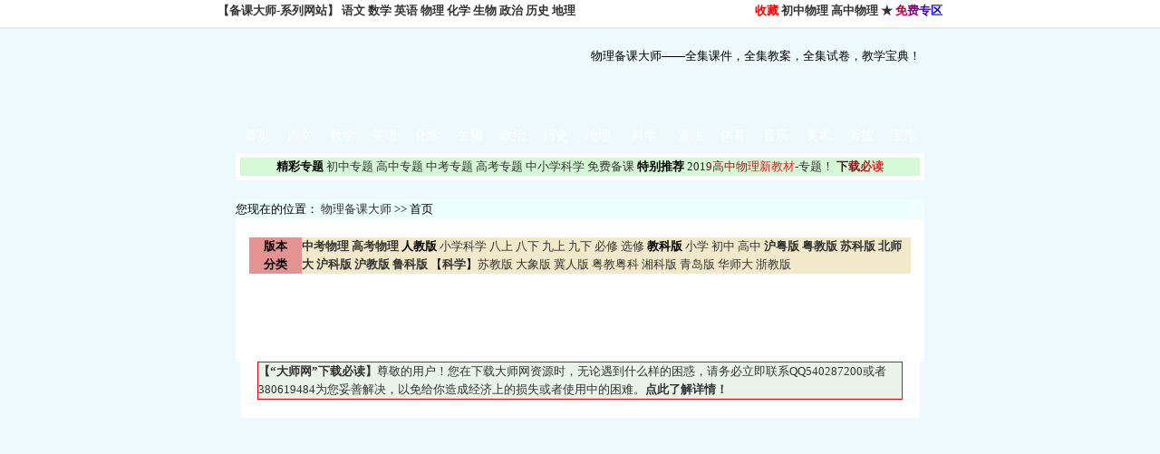

--- FILE ---
content_type: text/css
request_url: http://wl.xiejiaxin.com/Skin/DefaultSkin.css
body_size: 4833
content:
/
*left导航开始*/
body{margin:0;padding:0;}
html, body{height:100%;}
img{border:none;}
td{text-align:left;}
dl,dt,dd{display:block;margin:0;}
a{text-decoration:none;}
.container{float:left;height:100%;}
.leftsidebar_box{width:200px;height:auto !important;overflow:visible !important;position:fixed;height:100% !important;background-color:#3992d0;}
.line{height:2px;width:100%;background-image:url(images/left/line_bg.png);background-repeat:repeat-x;}
.leftsidebar_box dt{padding-left:40px;padding-right:10px;background-repeat:no-repeat;background-position:10px center;color:#f5f5f5;font-size:14px;position:relative;line-height:35px;cursor:pointer;}
.leftsidebar_box dd{background-color:#317eb4;padding-left:40px;}
.leftsidebar_box dd a{color:#f5f5f5;line-height:25px;}
.leftsidebar_box dt img{position:absolute;right:10px;top:20px;}
.system_log dt{background-image:url(images/left/system.png)}
.custom dt{background-image:url(images/left/custom.png)}
.channel dt{background-image:url(images/left/channel.png)}
.app dt{background-image:url(images/left/app.png)}
.cloud dt{background-image:url(images/left/cloud.png)}
.syetem_management dt{background-image:url(images/left/syetem_management.png)}
.source dt{background-image:url(images/left/source.png)}
.statistics dt{background-image:url(images/left/statistics.png)}
.leftsidebar_box dl dd:last-child{padding-bottom:10px;}
/*left导航结束*/
/* 网站链接总的css定义:可定义内容为链接字体颜色、样式等 */
a{text-decoration: none;} /* 链接无下划线,有为underline */ 
a:link {color: #333333;} /* 未访问的链接 */
a:visited {color: #333333;} /* 已访问的链接 */
a:hover{color: #ff6600;} /* 鼠标在链接上 */ 
a:active {color: #333333;} /* 点击激活链接 */
/* 顶部频道文字链接的css定义－－将顶部频道文字链接与网站链接总的css定义分开，以后可以制作深底浅字的格式，如果

要保持原来的设计样式，将此定义内容删除或定义成与网站链接总的css相同即可。调用代码为<a class='channel' ***>***</a> */
a.channel:link {color: #333333;}
a.channel:visited {color: #333333;}
a.channel:hover{color: #ff6600;}
a.channel:active {color: #333333;}
/* 顶部当前频道文字链接的css定义－－调用代码为<a class='channel2' ***>***</a> */
a.channel2:link {color: #333333;}
a.channel2:visited {color: #333333;}
a.channel2:hover{color: #ff6600;}
a.channel2:active {color: #333333;}
a.channel3:link {color: #FFFFFF;}
a.channel3:visited {color: #FFFFFF;}
a.channel3:hover{color: #ff6600;}
a.channel3:active {color: #FFFFFF;}
/* 底部版权信息文字链接的css定义－－与顶部频道文字链接定义的想法相同。可设置与顶部频道文字链接定义不同的文字

颜色，网页内定义以预留。调用代码为<a class='bottom' ***>***</a> */
a.bottom:link {color: #333333;}
a.bottom:visited {color: #333333;}
a.bottom:hover{color: #ff6600;}
a.bottom:active {color: #333333;}
/* 文章栏目标题文字链接的css定义－－可设置与顶部频道文字链接定义不同的文字颜色，网页内定义以预留。要相同可不

设置。调用代码为<a class='class' ***>***</a> */
a.class:link {color: #333333;}
a.class:visited {color: #333333;}
a.class:hover{color: #ff6600;}
a.class:active {color: #333333;}

/* body的css定义:对应css中“body”，可定义内容为网页字体颜色、背景、浏览器边框等 */
body
{
font-size: 9pt;background-color:#EEF9FF;
text-decoration: none;
scrollbar-face-color: #f6f6f6;
scrollbar-highlight-color: #ffffff; scrollbar-shadow-color: #cccccc; scrollbar-3dlight-color: #cccccc; 

scrollbar-arrow-color: #330000; scrollbar-track-color: #f6f6f6; scrollbar-darkshadow-color: #ffffff;
}
/* 单元格的css定义:对应css中的“td”，这里为总的表格定义，为一般表格的的单元格风格设置，可定义内容为背景、字

体颜色、样式等 */
td
{
font-family:宋体;font-size: 10pt;line-height: 150%; 
}
/* 文本框的css定义:对应css中的“input”，这里为文本框的风格设置，可定义内容为背景、字体、颜色、边框等 */
input
{
background-color: #ffffff; 
border-bottom: #666666 1px solid;
border-left: #666666 1px solid;
border-right: #666666 1px solid;
border-top: #666666 1px solid;
color: #666666;
height: 30px;
border-color: #666666 #666666 #666666 #666666; font-size: 9pt
}
/* 按钮的css定义:对应css中的“button”，这里为按钮的风格设置，可定义内容为背景、字体、颜色、边框等 */
button
{
font-size: 9pt;height: 20px;
}
/* 下拉列表框的css定义:对应css中的“select”，这里为下拉列表框的风格设置，可定义内容为背景、字体、颜色、边框

等 */
select
{
font-size: 9pt;height: 20px;
}
/* 顶部用户登录文字链接的css定义 */
.top_userlogin
{
color: #037fa8;
}

/* ==简短标题文字的css定义开始== */
/* [图文]简短标题文字的css定义 */
.s_headline1
{
color: #ff6600;
}
/* [组图]简短标题文字的css定义 */
.s_headline2
{
color: #ff6600;
}
/* [推荐]简短标题文字的css定义 */
.s_headline3
{
color: #ff6600;
}
/* [注意]简短标题文字的css定义 */
.s_headline4
{
color: red;
}
/* ==简短标题文字的css定义开始== */

/* ==top.asp中的css定义开始== */
.top_tdbgall /* 顶部表格总背景颜色定义 */
{
width: 760;background:#ffffff;border-right: 1px solid #a7a9a7;border-left: 1px solid #a7a9a7;
}
.top_channel /* 频道表格背景、文字颜色定义 */
{
background:url(/Skin/gzwm/ad_dhbg.gif);color:#333333!important;text-align: right;height: 29;
}
.top_announce /* 公告表格背景、文字颜色定义 */
{
background:url(gzwm/gonggao_bg.gif);color: #333333;height: 30;
}
.top_time /* 时间表格背景、文字颜色定义 */
{
background:url(gzwm/time_bg.gif);font-size: 9pt;color: #ffffff;height: 30;
}
.top1_announce /* 公告表格背景、文字颜色定义 */
{
text-align:
	color: #ffffff;
	font-size: 12px;
	text-decoration: none;
}
a.announce:link {color: #ffffff;}
a.announce:visited {color: #ffffff;}
a.announce:hover{color: #ffffff;}
a.announce:active {color: #ffffff;}

}
.top_nav_menu /* 导航栏表格背景、文字颜色定义 */
{
background:url(/Skin/blue/top_nav_menu.gif);color: #333333;height: 30;
}
.top_path /* 您现在的位置表格背景、文字颜色定义 */
{
width: 760;background:url(/Skin/gzwm/ad_mqdh.gif);border-right: 1px solid #a7a9a7;border-left: 1px solid 

#a7a9a7;height: 25;
}
.top_userlogin /* 顶部用户登录文字链接的css定义 */
{
color: #037fa8
}
/* ==top.asp中的css定义结束== */

/* ==网页中部中的css定义开始== */
.center_tdbgall /* 中部表格总背景颜色定义 */
{
background:#ffffff;border-right: 0px solid #a7a9a7;border-left: 0px solid #a7a9a7;
}
　　/* --网页中部左栏的css定义开始-- */
.left_tdbgall /* 左栏表格总背景颜色定义 */
{
background:#f8f8f8;border-right: 1px solid #a7a9a7;
}
.left_title /* 左栏标题表格背景、文字颜色定义 */
{
background:url(/Skin/gzwm/ad_dhtp.gif);font-weight:bold;color: 333333;height: 28;
}
.left_tdbg1 /* 左栏内容表格背景、文字颜色定义 */
{
line-height: 150%;padding-left:5;padding-right:5;
}
.left_tdbg2 /* 左栏底部表格背景、文字颜色定义 */
{

}
　　/* --网页中部左栏的css定义结束-- */
　　/* --网页中部中栏的css定义开始-- */
.main_tdbgall /* 中栏表格总背景颜色定义 */
{
width: 572;background:#ffffff;
}
.main_shadow /* 中栏内容间隔表格背景颜色定义(575) */
{

}
.main_announce /* 中栏公告表格背景、文字颜色定义 */
{
color: 333333;height: 25;background:url(/Skin/blue/main_announce.gif);
}
.main_search /* 中栏搜索表格背景、文字颜色定义 */
{
color: 333333;height: 25;background:#f7f7f7;
}
.main_top /* 中栏最新推荐表格背景颜色定义 */
{
background:url(/Skin/blue/main_top.gif);height: 187;
}
.main_title_575 /* 中栏标题表格背景、文字颜色定义(575) */
{
color: 333333;background:url(/Skin/gzwm/ad_dhtp.gif);height: 28;
}
.main_tdbg_575 /* 中栏内容表格背景、文字颜色定义(575) */
{
line-height: 150%;text-align: left;padding-left:5;padding-right:5;
}
.main_title_282 /* 栏目文章列表标题表格背景、文字颜色定义(282) */
{
background:url(/Skin/gzwm/ad_dhtp.gif);color: 333333;height: 28;
}
.main_tdbg_282 /* 栏目文章列表内容表格背景、文字颜色定义(282) */
{
line-height: 150%;text-align: left;padding-left:5;padding-right:5;
}
.listbg /* --栏目文章列表内容间隔颜色的定义1-- */
{
height: 24;
}
.listbg2 /* --栏目文章列表内容间隔颜色的定义2-- */
{
height: 24;
}
　　/* --网页中部中栏的css定义结束-- */
　　/* --文章显示页的css定义开始-- */

.main_articletitle /* 主标题文字颜色定义 */
{
color: ff0000;font-weight:bold;font-size: 18;line-height: 150%;
}
.main_articlesubheading /* 副标题文字颜色定义 */
{
color: 037fa8;font-weight:bold;line-height: 150%;
}
.main_title_760 /* 标题导航表格背景、文字颜色定义(760) */
{
background:url(/Skin/blue/main_title_760.gif);padding-left:5;height: 25;color: 037fa8;
}
.main_tdbg_760 /* 内容表格背景、文字颜色定义(760) */
{
padding: 8;
}
　　/* --文章显示页的css定义结束-- */
/* ==网页中部中的css定义结束== */

/* ==bottom.asp中的css定义开始== */
.bottom_tdbgall /* 底部表格总背景颜色定义 */
{
width: 760;background:#ffffff;border-right: 1px solid #a7a9a7;border-left: 1px solid #a7a9a7;
}
.bottom_adminlogo /* 管理信息表格背景、文字颜色定义 */
{
background:url(/Skin/gzwm/ad_dhbg.gif);color:#333333;height: 29;
}
.bottom_copyright /* 版权信息表格背景、文字颜色定义 */
{
background:#ffffff;color:#333333;
}
/* ==bottom.asp中的css定义结束== */

/* ==自选风格中的css定义结束== */
.menu
{
background-color: #cccccc;width:97%;border: 1px;
}
.menubody
{
background-color: #ffffff;
}
/* ==自选风格中的css定义结束== */
/* --用户控制css定义开始-- */
.user_left /*左区块定义*/
{
background:#f3f3f3;width:170px;padding-left: 4px;border-left-width: 2px;border-left-style: solid;border-left

-color: #ffffff;padding-right: 4px;
}
.user_box/*左区块内标题栏定义*/
{
border: 1px solid #bfbfbf;background-color: #ffffff;border-collapse:15;
}
.user_righttitle {
background-color: #f3f3f3;padding-top: 5px;padding-right: 5px;padding-bottom: 1px;padding-left: 5px;
border-top-width: 2px;border-right-width: 2px;border-bottom-width: 1px;border-left-width: 2px;
border-top-style: solid;border-right-style: solid;border-bottom-style: solid;border-left-style: solid;
border-top-color: #ffffff;border-right-color: #ffffff;border-bottom-color: #bfbfbf;border-left-color: 

#ffffff;
}
.user_line {
line-height: 1px;background-image: url(images/line.gif);
}
.user_toolstop/*左区块内标题栏定义*/
{
line-height: 28px;font-size: 12px;font-weight: bold;color: #666666;padding-left: 10px;letter-spacing: 4pt;
}
.user_toolsbot/*左区块内内容定义*/
{
line-height: 25px;font-size: 12px;color: #666666;border-right-width: 4px;border-right-style: solid;border-

right-color: #ffffff;
}
.user_toolspoint/*区块内箭头栏定义*/
{
padding-left: 6px;
}
/*用户控制面板右*/
.user_right {
background-color: #ffffff;padding-right: 2px;padding-left: 6px;width:572px;
}
.border1
{
border: 1px solid #bfbfbf;
}
.title
{
background:#449ae8;color: #ffffff;font-weight: normal;
}
.border
{
border: 1px solid #449ae8;
}
.tdbg
{
background:#f0f0f0;line-height: 120%;
}
.tdbgmouseover{
background:#bfdfff;line-height: 120%;
}
.tdbg2
{
background:#e0eef5;line-height: 120%;
}
.tdbg5
{
background:#e0eef5;line-height: 120%;
}
.title5
{
width:80px;background:url('../user/images/titlebg2.gif');line-height: 120%;padding-top:2px;cursor:hand;
}
.title6
{
width:80px;background:url('../user/images/titlebg1.gif');color: #ffffff;font-weight: normal;padding-

top:2px;cursor:hand;
}
.button1
{
width:90px;
}
.show_page {
text-align: center;
}
/* 固定排课表格表格的css定义*/
.date_border
{
border: 1px solid ;
}
.date_title
{
background:#449ae8;color: #ffffff;font-weight: normal;
}
.date_tdbg
{
background:#449ae8;color: #ffffff;font-weight: normal;
}
.style2
{
font-size: 10px;
}
.style3
{
font-size: 12px;
}
/* ==RSS连接框定义== */
#popitmenu {
    BORDER-RIGHT: black 1px solid; BORDER-TOP: black 1px solid; Z-INDEX: 100; VISIBILITY: hidden; FONT: 

12px/18px Verdana; BORDER-LEFT: black 1px solid; BORDER-BOTTOM: black 1px solid; POSITION: absolute; 

BACKGROUND-COLOR: white
}
#popitmenu A {
    DISPLAY: block; PADDING-LEFT: 6px; COLOR: black; TEXT-DECORATION: none;
}
#popitmenu A:hover {
    BACKGROUND-COLOR: #ccff9d;
}

/* ==用户登录框定义== */
#userlogined
{
    padding-left:10;text-align: left;
}
#userctrl
{
    text-align: center;
}
#usermessage
{
    padding-left:10;text-align: left;
}
.havemessage
{
    BACKGROUND-COLOR: #ccff9d;
}
.havemessaged
{
    BACKGROUND-COLOR: #cc0000;
}
.spaceList  /* 聚合空间列表定义 */
{
width: 100%;text-align: center;
}
.spaceList_image
{
text-align: center;
}
.spaceList_intro
{
text-align: center;
}
#showspacelist_more
{
text-align: right;padding-right:10;
}
/* ==供求信息div按钮定义开始== */
#supply{
margin:0px;
padding:0px;
color:#fff;
}
.supplybut,.supplybutover{
margin:0px;
padding:1px;
line-height:25px;
border-top: 1px solid #d2d3d9;border-right: 1px solid #d2d3d9;border-left: 1px solid #d2d3d9;text-align: 

left;padding-left:30;padding-right:15px;
display: block;
float:left;
margin-right:8px;
cursor:hand;
}
.supplybut{
background:url(/Skin/blue/main_title_575.gif);
}
.supplybutover{
background:url(/Skin/blue/main_title_282.gif);
}
/* ==供求信息div按钮定义开始== */
.main_title_580 /* 中栏标题表格背景、文字颜色定义(575) */
{
color: 333333;background:url(/Skin/gzwm/ad_dhtp.gif);height: 28;
}
.menu_wmtitle1 /* 左栏表格标题背景、文字颜色定义 */
{
background:url(..//Skin/Gzwm/Wm_New_bg1.gif);background-position: 1% 100%;background-positionX: center; 

background-positionY: bottom; background-repeat:no-repeat;color:ACAA77; 
}
.menu_wmtitle2 /* 左栏标题标题表格背景、文字颜色定义 */
{
background:url(..//Skin/Gzwm/Wm_New_bg2.gif);background-position: 1% 100%; background-positionX: 

center;background-positionY: bottom; background-repeat:no-repeat;color:FFFFFF;
}
.new_menu /* 您现在的位置表格背景、文字颜色定义 */
{
background:url(/Skin/gzwm/ad_mqdh.gif);border-right: 1px solid #a7a9a7;border-left: 1px solid #a7a9a7;
}
.main_menu_wmtitle1 /* 左栏表格标题背景、文字颜色定义 */
{
background:url(..//Skin/Gzwm/wm_new_tbg1.gif);background-position: 1% 100%;background-positionX: center; 

background-positionY: bottom; background-repeat:no-repeat;color:ACAA77; 
}
.main_menu_wmtitle2 /* 左栏标题标题表格背景、文字颜色定义 */
{
background:url(..//Skin/Gzwm/wm_new_tbg2.gif);background-position: 1% 100%; background-positionX: 

center;background-positionY: bottom; background-repeat:no-repeat;color:FFFFFF;
}
.pic1 /* 图片边框颜色定义 */
{
border: 1px solid #000000;
}
.pic2 /* 图片边框颜色定义 */
{
border: 1px solid #000000;
}
.pic3 /* 图片边框颜色定义 */
{
border: 1px solid #000000;
}
.pic4 /* 图片边框颜色定义 */
{
border: 1px solid #000000;
}
.pic5 /* 图片边框颜色定义 */
{
border: 1px solid #000000;
}
.pic6 /* 图片边框颜色定义 */
{
border: 1px solid #000000;
}

--- FILE ---
content_type: application/javascript
request_url: http://wl.xiejiaxin.com/2014daohang.js
body_size: 658
content:
document.writeln("<table width=\'760\' height=\'30\' align=\'center\' bgcolor=\'#FFFFFF\'>");
document.writeln("  <tr>");
document.writeln("    <td align=\'center\' valign=\'midswe\'><table width=\'750\' height=\'20\' align=\'center\'>");
document.writeln("  <tr>");
document.writeln("    <td bgcolor=\'#D5F9D5\'><div align=\'center\'><strong>精彩专题</strong> <a href=\'http://wl.eywedu.com/Article/Special/czzt/Index.html\' target=\'_blank\'>初中专题</a> <a href=\'http://wl.eywedu.com/Article/Special/gzzt/Index.html\' target=\'_blank\'>高中专题</a> <a href=\'http://wl.eywedu.com/Article/Special/zkzt/Index.html\' target=\'_blank\'>中考专题</a> <a href=\'http://wl.eywedu.com/Article/Special/gkzt/Index.html\' target=\'_blank\'>高考专题</a> <a href=\'http://wl.eywedu.com/Article/Special/xxkx/Index.html\' target=\'_blank\'>中小学科学</a> <a href=\'http://www.eywedu.com/free.htm\' target=\'_blank\'>免费备课</a> <strong>特别推荐</strong> <a href=\'http://wl.eywedu.com/Article/Special/gn/Index.html\' target=\'_blank\'><font color=\'#171D24\'>2</font><font color=\'#2E1D24\'>0</font><font color=\'#451D24\'>1</font><font color=\'#5C1D24\'>9</font><font color=\'#731D24\'>高</font><font color=\'#8B1D24\'>中</font><font color=\'#A21D24\'>物</font><font color=\'#B91D24\'>理</font><font color=\'#D01D24\'>新</font><font color=\'#E71D24\'>教</font><font color=\'#FF1D24\'>材</font>-专题！</a> <strong><a href=\'/help.htm\' target=\'_blank\'><font color=\'#3F1D24\'>下</font><font color=\'#7F1D24\'>载</font><font color=\'#BF1D24\'>必</font><font color=\'#FF1D24\'>读</font></a></strong></div></td>");
document.writeln("  </tr>");
document.writeln("</table>");
document.writeln("</td>");
document.writeln("  </tr>");
document.writeln("</table>");

--- FILE ---
content_type: application/javascript
request_url: http://wl.xiejiaxin.com/Article/JS/100.js
body_size: 5908
content:
document.write("<table width=\"100%\" cellpadding=\"0\" cellspacing=\"0\"><tr><td width=\"10\" valign=\"top\" class=\"\"><img src=\"/Article/images/Article_ontop5.gif\" alt=\"固顶资料\"></td><td class=\"\"><a class=\"\" href=\"/Article/HTML/3682.htm\" title=\"【超级书库】（365读书网）全站精品书籍网盘打包下载（精美图文网页版永久珍藏）\" target=\"_blank\"><font color=\"#0000FF\">【超级书库】（365读书网）全站精品书籍网盘打包下载（精美图文网页版永久珍藏）</font></a></td><td align=\"right\" class=\"\" width=\"40\">06-18</td></tr><tr><td width=\"10\" valign=\"top\" class=\"\"><img src=\"/Article/images/Article_ontop5.gif\" alt=\"固顶资料\"></td><td class=\"\"><a class=\"\" href=\"/Article/HTML/3662.htm\" title=\"【中考宝典】（最新通用版）中考物理全国各地模拟试卷汇总（Word版，含答案）\" target=\"_blank\"><font color=\"#FF0000\">【中考宝典】（最新通用版）中考物理全国各地模拟试卷汇总（Word版，含答案）</font></a></td><td align=\"right\" class=\"\" width=\"40\">06-18</td></tr><tr><td width=\"10\" valign=\"top\" class=\"\"><img src=\"/Article/images/Article_ontop5.gif\" alt=\"固顶资料\"></td><td class=\"\"><a class=\"\" href=\"/Article/HTML/3527.htm\" title=\"【高考宝典】（最新版）全国各地高考物理模拟试卷（Word、pdf版，含答案）\" target=\"_blank\"><font color=\"#FF00FF\">【高考宝典】（最新版）全国各地高考物理模拟试卷（Word、pdf版，含答案）</font></a></td><td align=\"right\" class=\"\" width=\"40\">06-18</td></tr><tr><td width=\"10\" valign=\"top\" class=\"\"><img src=\"/Article/images/Article_ontop5.gif\" alt=\"固顶资料\"></td><td class=\"\"><a class=\"\" href=\"/Article/HTML/3051.htm\" title=\"【中考大礼包】中考物理总复习：超大超精备课资源宝库（含课件、教案、试卷、专题）\" target=\"_blank\">【中考大礼包】中考物理总复习：超大超精备课资源宝库（含课件、教案、试卷、专题）</a></td><td align=\"right\" class=\"\" width=\"40\">06-18</td></tr><tr><td width=\"10\" valign=\"top\" class=\"\"><img src=\"/Article/images/Article_ontop5.gif\" alt=\"固顶资料\"></td><td class=\"\"><a class=\"\" href=\"/Article/HTML/3034.htm\" title=\"【高考大礼包】高考物理：1-3轮超大超精备课资源库（含课件、讲义、试卷、专题）\" target=\"_blank\">【高考大礼包】高考物理：1-3轮超大超精备课资源库（含课件、讲义、试卷、专题）</a></td><td align=\"right\" class=\"\" width=\"40\">06-18</td></tr><tr><td width=\"10\" valign=\"top\" class=\"\"><img src=\"/Article/images/Article_common5.gif\" alt=\"普通资料\"></td><td class=\"\"><a class=\"\" href=\"/Article/HTML/4158.htm\" title=\"【学霸秘籍】（通用版）中考物理总复习：知识清单+训练题（纯Word原卷解析版）\" target=\"_blank\"><font color=\"#FF00FF\">【学霸秘籍】（通用版）中考物理总复习：知识清单+训练题（纯Word原卷解析版）</font></a></td><td align=\"right\" class=\"\" width=\"40\"><font color=\"red\">12-25</font></td></tr><tr><td width=\"10\" valign=\"top\" class=\"\"><img src=\"/Article/images/Article_common5.gif\" alt=\"普通资料\"></td><td class=\"\"><a class=\"\" href=\"/Article/HTML/4157.htm\" title=\"【备战2026】（3年中考）2023-2025年中考物理真题分类解析（纯Word原卷解析版）\" target=\"_blank\"><font color=\"#FF00FF\">【备战2026】（3年中考）2023-2025年中考物理真题分类解析（纯Word原卷解析版）</font></a></td><td align=\"right\" class=\"\" width=\"40\"><font color=\"red\">12-05</font></td></tr><tr><td width=\"10\" valign=\"top\" class=\"\"><img src=\"/Article/images/Article_common5.gif\" alt=\"普通资料\"></td><td class=\"\"><a class=\"\" href=\"/Article/HTML/4156.htm\" title=\"【物理竞赛】高中物理奥赛：14种经典方法（Word版，含答案）+奥赛竞赛ppt课件\" target=\"_blank\">【物理竞赛】高中物理奥赛：14种经典方法（Word版，含答案）+奥赛竞赛ppt课件</a></td><td align=\"right\" class=\"\" width=\"40\"><font color=\"red\">11-20</font></td></tr><tr><td width=\"10\" valign=\"top\" class=\"\"><img src=\"/Article/images/Article_common5.gif\" alt=\"普通资料\"></td><td class=\"\"><a class=\"\" href=\"/Article/HTML/4155.htm\" title=\"【强基计划】】“双一流”高校物理专题讲解（附好题精选）（纯Word原卷、解析版）\" target=\"_blank\"><font color=\"#0000FF\">【强基计划】】“双一流”高校物理专题讲解（附好题精选）（纯Word原卷、解析版）</font></a></td><td align=\"right\" class=\"\" width=\"40\"><font color=\"red\">11-17</font></td></tr><tr><td width=\"10\" valign=\"top\" class=\"\"><img src=\"/Article/images/Article_common5.gif\" alt=\"普通资料\"></td><td class=\"\"><a class=\"\" href=\"/Article/HTML/4154.htm\" title=\"【校务宝典】（通用版）中小学学校管理全套制度汇编（８类120项制度，Word精编版）\" target=\"_blank\">【校务宝典】（通用版）中小学学校管理全套制度汇编（８类120项制度，Word精编版）</a></td><td align=\"right\" class=\"\" width=\"40\"><font color=\"red\">10-30</font></td></tr><tr><td width=\"10\" valign=\"top\" class=\"\"><img src=\"/Article/images/Article_common5.gif\" alt=\"普通资料\"></td><td class=\"\"><a class=\"\" href=\"/Article/HTML/4153.htm\" title=\"【备战2026】（人教版）高考物理“零基础”ppt课件+Word讲义全集（原卷解析版）\" target=\"_blank\">【备战2026】（人教版）高考物理“零基础”ppt课件+Word讲义全集（原卷解析版）</a></td><td align=\"right\" class=\"\" width=\"40\"><font color=\"red\">10-03</font></td></tr><tr><td width=\"10\" valign=\"top\" class=\"\"><img src=\"/Article/images/Article_common5.gif\" alt=\"普通资料\"></td><td class=\"\"><a class=\"\" href=\"/Article/HTML/4152.htm\" title=\"【高考宝典】（通用版）高中物理十六大高频模型：盘点+详解（Word版，含答案）\" target=\"_blank\">【高考宝典】（通用版）高中物理十六大高频模型：盘点+详解（Word版，含答案）</a></td><td align=\"right\" class=\"\" width=\"40\"><font color=\"red\">10-03</font></td></tr><tr><td width=\"10\" valign=\"top\" class=\"\"><img src=\"/Article/images/Article_common5.gif\" alt=\"普通资料\"></td><td class=\"\"><a class=\"\" href=\"/Article/HTML/4151.htm\" title=\"【备战2026】（人教版）高考物理“零基础”1000题逆袭（必修+选修，含答案解析）\" target=\"_blank\">【备战2026】（人教版）高考物理“零基础”1000题逆袭（必修+选修，含答案解析）</a></td><td align=\"right\" class=\"\" width=\"40\"><font color=\"red\">10-03</font></td></tr><tr><td width=\"10\" valign=\"top\" class=\"\"><img src=\"/Article/images/Article_common5.gif\" alt=\"普通资料\"></td><td class=\"\"><a class=\"\" href=\"/Article/HTML/4150.htm\" title=\"【校本教材】（培优教程）高考物理科学思维方法指导+重要物理模型突破（含答案）\" target=\"_blank\">【校本教材】（培优教程）高考物理科学思维方法指导+重要物理模型突破（含答案）</a></td><td align=\"right\" class=\"\" width=\"40\"><font color=\"red\">10-02</font></td></tr><tr><td width=\"10\" valign=\"top\" class=\"\"><img src=\"/Article/images/Article_common5.gif\" alt=\"普通资料\"></td><td class=\"\"><a class=\"\" href=\"/Article/HTML/4149.htm\" title=\"【中考宝典】2025年全国各地中考物理真题分类解析汇总（纯Word原卷、解析版）\" target=\"_blank\"><font color=\"#FF0000\">【中考宝典】2025年全国各地中考物理真题分类解析汇总（纯Word原卷、解析版）</font></a></td><td align=\"right\" class=\"\" width=\"40\"><font color=\"red\">10-01</font></td></tr><tr><td width=\"10\" valign=\"top\" class=\"\"><img src=\"/Article/images/Article_common5.gif\" alt=\"普通资料\"></td><td class=\"\"><a class=\"\" href=\"/Article/HTML/4148.htm\" title=\"【高考真题】2025届全国各地高考真题（9门）汇总（Word、PDF双版精校精排）\" target=\"_blank\">【高考真题】2025届全国各地高考真题（9门）汇总（Word、PDF双版精校精排）</a></td><td align=\"right\" class=\"\" width=\"40\"><font color=\"red\">10-01</font></td></tr><tr><td width=\"10\" valign=\"top\" class=\"\"><img src=\"/Article/images/Article_common5.gif\" alt=\"普通资料\"></td><td class=\"\"><a class=\"\" href=\"/Article/HTML/4147.htm\" title=\"【人教版】高中物理必修三册+选修三册：新高考题型训练（纯Word解析版+学生版）\" target=\"_blank\"><font color=\"#FF00FF\">【人教版】高中物理必修三册+选修三册：新高考题型训练（纯Word解析版+学生版）</font></a></td><td align=\"right\" class=\"\" width=\"40\"><font color=\"red\">10-01</font></td></tr><tr><td width=\"10\" valign=\"top\" class=\"\"><img src=\"/Article/images/Article_common5.gif\" alt=\"普通资料\"></td><td class=\"\"><a class=\"\" href=\"/Article/HTML/4146.htm\" title=\"【超级课典】（人教版）物理新教材（必修第二册）全册课件+教案+学案+练习库）\" target=\"_blank\">【超级课典】（人教版）物理新教材（必修第二册）全册课件+教案+学案+练习库）</a></td><td align=\"right\" class=\"\" width=\"40\"><font color=\"red\">09-29</font></td></tr><tr><td width=\"10\" valign=\"top\" class=\"\"><img src=\"/Article/images/Article_common5.gif\" alt=\"普通资料\"></td><td class=\"\"><a class=\"\" href=\"/Article/HTML/4145.htm\" title=\"【超级课典】（人教版）物理新教材（选择性必修第一册）课件+教案+学案+练习）\" target=\"_blank\">【超级课典】（人教版）物理新教材（选择性必修第一册）课件+教案+学案+练习）</a></td><td align=\"right\" class=\"\" width=\"40\"><font color=\"red\">09-29</font></td></tr><tr><td width=\"10\" valign=\"top\" class=\"\"><img src=\"/Article/images/Article_common5.gif\" alt=\"普通资料\"></td><td class=\"\"><a class=\"\" href=\"/Article/HTML/4144.htm\" title=\"【备战2026】全国各省市2025届中考全科试卷汇编（各45套，PDF版，含答案解析）\" target=\"_blank\">【备战2026】全国各省市2025届中考全科试卷汇编（各45套，PDF版，含答案解析）</a></td><td align=\"right\" class=\"\" width=\"40\"><font color=\"red\">09-23</font></td></tr><tr><td width=\"10\" valign=\"top\" class=\"\"><img src=\"/Article/images/Article_common5.gif\" alt=\"普通资料\"></td><td class=\"\"><a class=\"\" href=\"/Article/HTML/4143.htm\" title=\"【高清课堂】（人教版）高中物理必修第一册：MP4名师视频课程（适合预习、自学）\" target=\"_blank\">【高清课堂】（人教版）高中物理必修第一册：MP4名师视频课程（适合预习、自学）</a></td><td align=\"right\" class=\"\" width=\"40\"><font color=\"red\">09-20</font></td></tr><tr><td width=\"10\" valign=\"top\" class=\"\"><img src=\"/Article/images/Article_common5.gif\" alt=\"普通资料\"></td><td class=\"\"><a class=\"\" href=\"/Article/HTML/4142.htm\" title=\"【高清课堂】（人教版）高中物理必修第二册：MP4名师视频课程（适合预习、自学）\" target=\"_blank\">【高清课堂】（人教版）高中物理必修第二册：MP4名师视频课程（适合预习、自学）</a></td><td align=\"right\" class=\"\" width=\"40\"><font color=\"red\">09-20</font></td></tr><tr><td width=\"10\" valign=\"top\" class=\"\"><img src=\"/Article/images/Article_common5.gif\" alt=\"普通资料\"></td><td class=\"\"><a class=\"\" href=\"/Article/HTML/4141.htm\" title=\"【高清课堂】（人教版）高中物理必修第三册：MP4名师视频课程（适合预习、自学）\" target=\"_blank\">【高清课堂】（人教版）高中物理必修第三册：MP4名师视频课程（适合预习、自学）</a></td><td align=\"right\" class=\"\" width=\"40\"><font color=\"red\">09-20</font></td></tr><tr><td width=\"10\" valign=\"top\" class=\"\"><img src=\"/Article/images/Article_common5.gif\" alt=\"普通资料\"></td><td class=\"\"><a class=\"\" href=\"/Article/HTML/4140.htm\" title=\"【高清课堂】（人教版）物理选择性必修第一册MP4名师视频课程（适合预习、自学）\" target=\"_blank\">【高清课堂】（人教版）物理选择性必修第一册MP4名师视频课程（适合预习、自学）</a></td><td align=\"right\" class=\"\" width=\"40\"><font color=\"red\">09-20</font></td></tr><tr><td width=\"10\" valign=\"top\" class=\"\"><img src=\"/Article/images/Article_common5.gif\" alt=\"普通资料\"></td><td class=\"\"><a class=\"\" href=\"/Article/HTML/4139.htm\" title=\"【高清课堂】（人教版）物理选择性必修第二册MP4名师视频课程（适合预习、自学）\" target=\"_blank\">【高清课堂】（人教版）物理选择性必修第二册MP4名师视频课程（适合预习、自学）</a></td><td align=\"right\" class=\"\" width=\"40\"><font color=\"red\">09-20</font></td></tr><tr><td width=\"10\" valign=\"top\" class=\"\"><img src=\"/Article/images/Article_common5.gif\" alt=\"普通资料\"></td><td class=\"\"><a class=\"\" href=\"/Article/HTML/4138.htm\" title=\"【高清课堂】（人教版）物理选择性必修第三册MP4名师视频课程（适合预习、自学）\" target=\"_blank\">【高清课堂】（人教版）物理选择性必修第三册MP4名师视频课程（适合预习、自学）</a></td><td align=\"right\" class=\"\" width=\"40\"><font color=\"red\">09-20</font></td></tr><tr><td width=\"10\" valign=\"top\" class=\"\"><img src=\"/Article/images/Article_common5.gif\" alt=\"普通资料\"></td><td class=\"\"><a class=\"\" href=\"/Article/HTML/4137.htm\" title=\"【超级课典】（人教版）物理新教材（必修第一册）全册课件+教案+学案+练习库）\" target=\"_blank\">【超级课典】（人教版）物理新教材（必修第一册）全册课件+教案+学案+练习库）</a></td><td align=\"right\" class=\"\" width=\"40\"><font color=\"red\">09-20</font></td></tr><tr><td width=\"10\" valign=\"top\" class=\"\"><img src=\"/Article/images/Article_common5.gif\" alt=\"普通资料\"></td><td class=\"\"><a class=\"\" href=\"/Article/HTML/4136.htm\" title=\"【超级课典】（人教版）物理新教材（选择性必修第二册）课件+教案+学案+练习）\" target=\"_blank\">【超级课典】（人教版）物理新教材（选择性必修第二册）课件+教案+学案+练习）</a></td><td align=\"right\" class=\"\" width=\"40\"><font color=\"red\">09-20</font></td></tr><tr><td width=\"10\" valign=\"top\" class=\"\"><img src=\"/Article/images/Article_common5.gif\" alt=\"普通资料\"></td><td class=\"\"><a class=\"\" href=\"/Article/HTML/4135.htm\" title=\"【学霸秘籍】高中全科（考点一遍过）精讲精练（565份，纯Word版，含答案解析）\" target=\"_blank\">【学霸秘籍】高中全科（考点一遍过）精讲精练（565份，纯Word版，含答案解析）</a></td><td align=\"right\" class=\"\" width=\"40\">08-27</td></tr><tr><td width=\"10\" valign=\"top\" class=\"\"><img src=\"/Article/images/Article_common5.gif\" alt=\"普通资料\"></td><td class=\"\"><a class=\"\" href=\"/Article/HTML/4134.htm\" title=\"【粤教版】2019高中物理新教材必修第一册多模式配套课件、讲义、练习（含答案）\" target=\"_blank\">【粤教版】2019高中物理新教材必修第一册多模式配套课件、讲义、练习（含答案）</a></td><td align=\"right\" class=\"\" width=\"40\">08-23</td></tr><tr><td width=\"10\" valign=\"top\" class=\"\"><img src=\"/Article/images/Article_common5.gif\" alt=\"普通资料\"></td><td class=\"\"><a class=\"\" href=\"/Article/HTML/4133.htm\" title=\"【粤教版】2019高中物理新教材必修第二册多模式配套课件、讲义、练习（含答案）\" target=\"_blank\">【粤教版】2019高中物理新教材必修第二册多模式配套课件、讲义、练习（含答案）</a></td><td align=\"right\" class=\"\" width=\"40\">08-23</td></tr><tr><td width=\"10\" valign=\"top\" class=\"\"><img src=\"/Article/images/Article_common5.gif\" alt=\"普通资料\"></td><td class=\"\"><a class=\"\" href=\"/Article/HTML/4132.htm\" title=\"【粤教版】2019高中物理新教材必修第三册多模式配套课件、讲义、练习（含答案）\" target=\"_blank\">【粤教版】2019高中物理新教材必修第三册多模式配套课件、讲义、练习（含答案）</a></td><td align=\"right\" class=\"\" width=\"40\">08-23</td></tr><tr><td width=\"10\" valign=\"top\" class=\"\"><img src=\"/Article/images/Article_common5.gif\" alt=\"普通资料\"></td><td class=\"\"><a class=\"\" href=\"/Article/HTML/4131.htm\" title=\"【粤教版】2019高中物理新教材选择性必修第一册多套课件、讲义、练习（含答案）\" target=\"_blank\">【粤教版】2019高中物理新教材选择性必修第一册多套课件、讲义、练习（含答案）</a></td><td align=\"right\" class=\"\" width=\"40\">08-23</td></tr><tr><td width=\"10\" valign=\"top\" class=\"\"><img src=\"/Article/images/Article_common5.gif\" alt=\"普通资料\"></td><td class=\"\"><a class=\"\" href=\"/Article/HTML/4130.htm\" title=\"【粤教版】2019高中物理新教材选择性必修第二册多套课件、讲义、练习（含答案）\" target=\"_blank\">【粤教版】2019高中物理新教材选择性必修第二册多套课件、讲义、练习（含答案）</a></td><td align=\"right\" class=\"\" width=\"40\">08-23</td></tr><tr><td width=\"10\" valign=\"top\" class=\"\"><img src=\"/Article/images/Article_common5.gif\" alt=\"普通资料\"></td><td class=\"\"><a class=\"\" href=\"/Article/HTML/4129.htm\" title=\"【粤教版】2019高中物理新教材选择性必修第三册多套课件、讲义、练习（含答案）\" target=\"_blank\">【粤教版】2019高中物理新教材选择性必修第三册多套课件、讲义、练习（含答案）</a></td><td align=\"right\" class=\"\" width=\"40\">08-23</td></tr><tr><td width=\"10\" valign=\"top\" class=\"\"><img src=\"/Article/images/Article_common5.gif\" alt=\"普通资料\"></td><td class=\"\"><a class=\"\" href=\"/Article/HTML/4128.htm\" title=\"【精品题库】（粤教版）高中物理必修第一册：多模式全程检测（Word版，含答案）\" target=\"_blank\">【精品题库】（粤教版）高中物理必修第一册：多模式全程检测（Word版，含答案）</a></td><td align=\"right\" class=\"\" width=\"40\">08-23</td></tr><tr><td width=\"10\" valign=\"top\" class=\"\"><img src=\"/Article/images/Article_common5.gif\" alt=\"普通资料\"></td><td class=\"\"><a class=\"\" href=\"/Article/HTML/4127.htm\" title=\"【精品题库】（粤教版）高中物理必修第二册：多模式全程检测（Word版，含答案）\" target=\"_blank\">【精品题库】（粤教版）高中物理必修第二册：多模式全程检测（Word版，含答案）</a></td><td align=\"right\" class=\"\" width=\"40\">08-23</td></tr><tr><td width=\"10\" valign=\"top\" class=\"\"><img src=\"/Article/images/Article_common5.gif\" alt=\"普通资料\"></td><td class=\"\"><a class=\"\" href=\"/Article/HTML/4126.htm\" title=\"【精品题库】（粤教版）高中物理必修第三册：多模式全程检测（Word版，含答案）\" target=\"_blank\">【精品题库】（粤教版）高中物理必修第三册：多模式全程检测（Word版，含答案）</a></td><td align=\"right\" class=\"\" width=\"40\">08-23</td></tr><tr><td width=\"10\" valign=\"top\" class=\"\"><img src=\"/Article/images/Article_common5.gif\" alt=\"普通资料\"></td><td class=\"\"><a class=\"\" href=\"/Article/HTML/4125.htm\" title=\"【精品题库】（粤教版）高中物理选择性必修第一册多模式检测（Word版，含答案）\" target=\"_blank\">【精品题库】（粤教版）高中物理选择性必修第一册多模式检测（Word版，含答案）</a></td><td align=\"right\" class=\"\" width=\"40\">08-23</td></tr><tr><td width=\"10\" valign=\"top\" class=\"\"><img src=\"/Article/images/Article_common5.gif\" alt=\"普通资料\"></td><td class=\"\"><a class=\"\" href=\"/Article/HTML/4124.htm\" title=\"【精品题库】（粤教版）高中物理选择性必修第二册多模式检测（Word版，含答案）\" target=\"_blank\">【精品题库】（粤教版）高中物理选择性必修第二册多模式检测（Word版，含答案）</a></td><td align=\"right\" class=\"\" width=\"40\">08-23</td></tr><tr><td width=\"10\" valign=\"top\" class=\"\"><img src=\"/Article/images/Article_common5.gif\" alt=\"普通资料\"></td><td class=\"\"><a class=\"\" href=\"/Article/HTML/4123.htm\" title=\"【精品题库】（粤教版）高中物理选择性必修第三册多模式检测（Word版，含答案）\" target=\"_blank\">【精品题库】（粤教版）高中物理选择性必修第三册多模式检测（Word版，含答案）</a></td><td align=\"right\" class=\"\" width=\"40\">08-23</td></tr><tr><td width=\"10\" valign=\"top\" class=\"\"><img src=\"/Article/images/Article_common5.gif\" alt=\"普通资料\"></td><td class=\"\"><a class=\"\" href=\"/Article/HTML/4122.htm\" title=\"【教科版】2019高中物理新教材必修第一册多模式配套课件、讲义、练习（含答案）\" target=\"_blank\">【教科版】2019高中物理新教材必修第一册多模式配套课件、讲义、练习（含答案）</a></td><td align=\"right\" class=\"\" width=\"40\">08-23</td></tr><tr><td width=\"10\" valign=\"top\" class=\"\"><img src=\"/Article/images/Article_common5.gif\" alt=\"普通资料\"></td><td class=\"\"><a class=\"\" href=\"/Article/HTML/4121.htm\" title=\"【教科版】2019高中物理新教材必修第二册多模式配套课件、讲义、练习（含答案）\" target=\"_blank\">【教科版】2019高中物理新教材必修第二册多模式配套课件、讲义、练习（含答案）</a></td><td align=\"right\" class=\"\" width=\"40\">08-23</td></tr><tr><td width=\"10\" valign=\"top\" class=\"\"><img src=\"/Article/images/Article_common5.gif\" alt=\"普通资料\"></td><td class=\"\"><a class=\"\" href=\"/Article/HTML/4120.htm\" title=\"【状元讲练】2019版人教版物理必修第一册：精品讲义+培优分层练习库（含答案）\" target=\"_blank\">【状元讲练】2019版人教版物理必修第一册：精品讲义+培优分层练习库（含答案）</a></td><td align=\"right\" class=\"\" width=\"40\">08-22</td></tr><tr><td width=\"10\" valign=\"top\" class=\"\"><img src=\"/Article/images/Article_common5.gif\" alt=\"普通资料\"></td><td class=\"\"><a class=\"\" href=\"/Article/HTML/4119.htm\" title=\"【状元讲练】2019版人教版物理必修第二册：精品讲义+培优分层练习库（含答案）\" target=\"_blank\">【状元讲练】2019版人教版物理必修第二册：精品讲义+培优分层练习库（含答案）</a></td><td align=\"right\" class=\"\" width=\"40\">08-22</td></tr><tr><td width=\"10\" valign=\"top\" class=\"\"><img src=\"/Article/images/Article_common5.gif\" alt=\"普通资料\"></td><td class=\"\"><a class=\"\" href=\"/Article/HTML/4118.htm\" title=\"【状元讲练】2019版人教版物理必修第三册：精品讲义+培优分层练习库（含答案）\" target=\"_blank\">【状元讲练】2019版人教版物理必修第三册：精品讲义+培优分层练习库（含答案）</a></td><td align=\"right\" class=\"\" width=\"40\">08-22</td></tr><tr><td width=\"10\" valign=\"top\" class=\"\"><img src=\"/Article/images/Article_common5.gif\" alt=\"普通资料\"></td><td class=\"\"><a class=\"\" href=\"/Article/HTML/4117.htm\" title=\"【状元讲练】2019版人教版物理选择性必修第一册：讲义+培优分层练习（含答案）\" target=\"_blank\">【状元讲练】2019版人教版物理选择性必修第一册：讲义+培优分层练习（含答案）</a></td><td align=\"right\" class=\"\" width=\"40\">08-22</td></tr><tr><td width=\"10\" valign=\"top\" class=\"\"><img src=\"/Article/images/Article_common5.gif\" alt=\"普通资料\"></td><td class=\"\"><a class=\"\" href=\"/Article/HTML/4116.htm\" title=\"【状元讲练】2019版人教版物理选择性必修第二册：讲义+培优分层练习（含答案）\" target=\"_blank\">【状元讲练】2019版人教版物理选择性必修第二册：讲义+培优分层练习（含答案）</a></td><td align=\"right\" class=\"\" width=\"40\">08-22</td></tr><tr><td width=\"10\" valign=\"top\" class=\"\"><img src=\"/Article/images/Article_common5.gif\" alt=\"普通资料\"></td><td class=\"\"><a class=\"\" href=\"/Article/HTML/4115.htm\" title=\"【状元讲练】2019版人教版物理选择性必修第三册：讲义+培优分层练习（含答案）\" target=\"_blank\">【状元讲练】2019版人教版物理选择性必修第三册：讲义+培优分层练习（含答案）</a></td><td align=\"right\" class=\"\" width=\"40\">08-22</td></tr><tr><td width=\"10\" valign=\"top\" class=\"\"><img src=\"/Article/images/Article_common5.gif\" alt=\"普通资料\"></td><td class=\"\"><a class=\"\" href=\"/Article/HTML/4114.htm\" title=\"【精品题库】（鲁科版）高中物理必修第一册：多模式全程检测（Word版，含答案）\" target=\"_blank\">【精品题库】（鲁科版）高中物理必修第一册：多模式全程检测（Word版，含答案）</a></td><td align=\"right\" class=\"\" width=\"40\">08-20</td></tr><tr><td width=\"10\" valign=\"top\" class=\"\"><img src=\"/Article/images/Article_common5.gif\" alt=\"普通资料\"></td><td class=\"\"><a class=\"\" href=\"/Article/HTML/4113.htm\" title=\"【备战2026】（名企版）新高考物理一轮复习创新学案（99份，Word版，含答案）\" target=\"_blank\">【备战2026】（名企版）新高考物理一轮复习创新学案（99份，Word版，含答案）</a></td><td align=\"right\" class=\"\" width=\"40\">08-05</td></tr><tr><td width=\"10\" valign=\"top\" class=\"\"><img src=\"/Article/images/Article_common5.gif\" alt=\"普通资料\"></td><td class=\"\"><a class=\"\" href=\"/Article/HTML/4112.htm\" title=\"【超级课典】（人教版）物理新教材（必修第三册）全册课件+教案+学案+练习库）\" target=\"_blank\"><font color=\"#FF0000\">【超级课典】（人教版）物理新教材（必修第三册）全册课件+教案+学案+练习库）</font></a></td><td align=\"right\" class=\"\" width=\"40\">07-22</td></tr><tr><td width=\"10\" valign=\"top\" class=\"\"><img src=\"/Article/images/Article_common5.gif\" alt=\"普通资料\"></td><td class=\"\"><a class=\"\" href=\"/Article/HTML/4111.htm\" title=\"【超级课典】（人教版）物理新教材（选择性必修第三册）课件+教案+学案+练习）\" target=\"_blank\"><font color=\"#FF00FF\">【超级课典】（人教版）物理新教材（选择性必修第三册）课件+教案+学案+练习）</font></a></td><td align=\"right\" class=\"\" width=\"40\">07-12</td></tr><tr><td width=\"10\" valign=\"top\" class=\"\"><img src=\"/Article/images/Article_common5.gif\" alt=\"普通资料\"></td><td class=\"\"><a class=\"\" href=\"/Article/HTML/4110.htm\" title=\"【通用版】名企精品：高一、高二、高三全科全套知识手册（pdf高清版，含答案）\" target=\"_blank\">【通用版】名企精品：高一、高二、高三全科全套知识手册（pdf高清版，含答案）</a></td><td align=\"right\" class=\"\" width=\"40\">05-04</td></tr><tr><td width=\"10\" valign=\"top\" class=\"\"><img src=\"/Article/images/Article_common5.gif\" alt=\"普通资料\"></td><td class=\"\"><a class=\"\" href=\"/Article/HTML/4109.htm\" title=\"【备战2025】中考物理临考解题技法速练（全国通用76份）（纯Word原卷解析版）\" target=\"_blank\">【备战2025】中考物理临考解题技法速练（全国通用76份）（纯Word原卷解析版）</a></td><td align=\"right\" class=\"\" width=\"40\">04-13</td></tr><tr><td width=\"10\" valign=\"top\" class=\"\"><img src=\"/Article/images/Article_common5.gif\" alt=\"普通资料\"></td><td class=\"\"><a class=\"\" href=\"/Article/HTML/4108.htm\" title=\"【学霸秘籍】（名企精品）中考考前磨刀：基础知识记背手册（全科9门高清PDF版）\" target=\"_blank\">【学霸秘籍】（名企精品）中考考前磨刀：基础知识记背手册（全科9门高清PDF版）</a></td><td align=\"right\" class=\"\" width=\"40\">03-23</td></tr><tr><td width=\"10\" valign=\"top\" class=\"\"><img src=\"/Article/images/Article_common5.gif\" alt=\"普通资料\"></td><td class=\"\"><a class=\"\" href=\"/Article/HTML/4107.htm\" title=\"【人教版】初中物理8~9年级：名师设计全程同步讲义（纯Word版，含答案解析）\" target=\"_blank\"><font color=\"#FF0000\">【人教版】初中物理8~9年级：名师设计全程同步讲义（纯Word版，含答案解析）</font></a></td><td align=\"right\" class=\"\" width=\"40\">03-15</td></tr><tr><td width=\"10\" valign=\"top\" class=\"\"><img src=\"/Article/images/Article_common5.gif\" alt=\"普通资料\"></td><td class=\"\"><a class=\"\" href=\"/Article/HTML/4106.htm\" title=\"【沪粤版】初中物理8~9年级：名师设计全程同步讲义（Word版，含答案解析）\" target=\"_blank\"><font color=\"#0000FF\">【沪粤版】初中物理8~9年级：名师设计全程同步讲义（Word版，含答案解析）</font></a></td><td align=\"right\" class=\"\" width=\"40\">03-15</td></tr><tr><td width=\"10\" valign=\"top\" class=\"\"><img src=\"/Article/images/Article_common5.gif\" alt=\"普通资料\"></td><td class=\"\"><a class=\"\" href=\"/Article/HTML/4105.htm\" title=\"【北师大版】初中物理8~9年级：名师设计同步讲义（纯Word版，含答案解析）\" target=\"_blank\"><font color=\"#FF00FF\">【北师大版】初中物理8~9年级：名师设计同步讲义（纯Word版，含答案解析）</font></a></td><td align=\"right\" class=\"\" width=\"40\">03-15</td></tr><tr><td width=\"10\" valign=\"top\" class=\"\"><img src=\"/Article/images/Article_common5.gif\" alt=\"普通资料\"></td><td class=\"\"><a class=\"\" href=\"/Article/HTML/4104.htm\" title=\"【小升初宝典】小升初全科总复习名校名师教辅汇总（共44部，高清PDF版，含答案）\" target=\"_blank\">【小升初宝典】小升初全科总复习名校名师教辅汇总（共44部，高清PDF版，含答案）</a></td><td align=\"right\" class=\"\" width=\"40\">03-13</td></tr><tr><td width=\"10\" valign=\"top\" class=\"\"><img src=\"/Article/images/Article_common5.gif\" alt=\"普通资料\"></td><td class=\"\"><a class=\"\" href=\"/Article/HTML/4103.htm\" title=\"【学霸秘籍】高考全科“一讲一练”知识清单：详尽梳理精准演练（PDF版，可复制）\" target=\"_blank\">【学霸秘籍】高考全科“一讲一练”知识清单：详尽梳理精准演练（PDF版，可复制）</a></td><td align=\"right\" class=\"\" width=\"40\">03-11</td></tr><tr><td width=\"10\" valign=\"top\" class=\"\"><img src=\"/Article/images/Article_common5.gif\" alt=\"普通资料\"></td><td class=\"\"><a class=\"\" href=\"/Article/HTML/4102.htm\" title=\"【备战2025】中考物理二轮复习：18个核心考点讲解与必刷题型精练（纯Word版）\" target=\"_blank\"><font color=\"#FF00FF\">【备战2025】中考物理二轮复习：18个核心考点讲解与必刷题型精练（纯Word版）</font></a></td><td align=\"right\" class=\"\" width=\"40\">03-10</td></tr><tr><td width=\"10\" valign=\"top\" class=\"\"><img src=\"/Article/images/Article_common5.gif\" alt=\"普通资料\"></td><td class=\"\"><a class=\"\" href=\"/Article/HTML/4101.htm\" title=\"【学霸秘籍】初中生全学科全部知识点全考点解题技巧大全（全科九门，高清PDF版）\" target=\"_blank\">【学霸秘籍】初中生全学科全部知识点全考点解题技巧大全（全科九门，高清PDF版）</a></td><td align=\"right\" class=\"\" width=\"40\">03-08</td></tr><tr><td width=\"10\" valign=\"top\" class=\"\"><img src=\"/Article/images/Article_common5.gif\" alt=\"普通资料\"></td><td class=\"\"><a class=\"\" href=\"/Article/HTML/4100.htm\" title=\"【备战2025】全国各省市2024届中考全科试卷汇编（45套，高清PDF版，含答案解析）\" target=\"_blank\">【备战2025】全国各省市2024届中考全科试卷汇编（45套，高清PDF版，含答案解析）</a></td><td align=\"right\" class=\"\" width=\"40\">03-08</td></tr><tr><td width=\"10\" valign=\"top\" class=\"\"><img src=\"/Article/images/Article_common5.gif\" alt=\"普通资料\"></td><td class=\"\"><a class=\"\" href=\"/Article/HTML/4099.htm\" title=\"【超级考典】（备战2025）中考物理一轮复习：全景式精品资源汇总（含答案解析）\" target=\"_blank\"><font color=\"#FF0000\">【超级考典】（备战2025）中考物理一轮复习：全景式精品资源汇总（含答案解析）</font></a></td><td align=\"right\" class=\"\" width=\"40\">10-01</td></tr><tr><td width=\"10\" valign=\"top\" class=\"\"><img src=\"/Article/images/Article_common5.gif\" alt=\"普通资料\"></td><td class=\"\"><a class=\"\" href=\"/Article/HTML/4098.htm\" title=\"【中考宝典】（最新版）全国各地中考真题：物理试卷汇总（Word版，含答案）\" target=\"_blank\"><font color=\"#0000FF\">【中考宝典】（最新版）全国各地中考真题：物理试卷汇总（Word版，含答案）</font></a></td><td align=\"right\" class=\"\" width=\"40\">06-21</td></tr><tr><td width=\"10\" valign=\"top\" class=\"\"><img src=\"/Article/images/Article_common5.gif\" alt=\"普通资料\"></td><td class=\"\"><a class=\"\" href=\"/Article/HTML/4097.htm\" title=\"【备战2025】（新高考）高考物理：微专题练习全集（纯Word版，含答案解析）\" target=\"_blank\">【备战2025】（新高考）高考物理：微专题练习全集（纯Word版，含答案解析）</a></td><td align=\"right\" class=\"\" width=\"40\">08-07</td></tr><tr><td width=\"10\" valign=\"top\" class=\"\"><img src=\"/Article/images/Article_common5.gif\" alt=\"普通资料\"></td><td class=\"\"><a class=\"\" href=\"/Article/HTML/4096.htm\" title=\"【超大资源】【浙教版】科学七上：公开课视频、课件、教案（匹配版，网盘下载）\" target=\"_blank\"><font color=\"#FF0000\">【超大资源】【浙教版】科学七上：公开课视频、课件、教案（匹配版，网盘下载）</font></a></td><td align=\"right\" class=\"\" width=\"40\">08-07</td></tr><tr><td width=\"10\" valign=\"top\" class=\"\"><img src=\"/Article/images/Article_common5.gif\" alt=\"普通资料\"></td><td class=\"\"><a class=\"\" href=\"/Article/HTML/4095.htm\" title=\"【超大资源】【浙教版】科学七下：公开课视频、课件、教案（匹配版，网盘下载）\" target=\"_blank\"><font color=\"#FF0000\">【超大资源】【浙教版】科学七下：公开课视频、课件、教案（匹配版，网盘下载）</font></a></td><td align=\"right\" class=\"\" width=\"40\">08-06</td></tr><tr><td width=\"10\" valign=\"top\" class=\"\"><img src=\"/Article/images/Article_common5.gif\" alt=\"普通资料\"></td><td class=\"\"><a class=\"\" href=\"/Article/HTML/4094.htm\" title=\"【超大资源】【浙教版】科学八上：公开课视频、课件、教案（匹配版，网盘下载）\" target=\"_blank\"><font color=\"#FF0000\">【超大资源】【浙教版】科学八上：公开课视频、课件、教案（匹配版，网盘下载）</font></a></td><td align=\"right\" class=\"\" width=\"40\">08-06</td></tr><tr><td width=\"10\" valign=\"top\" class=\"\"><img src=\"/Article/images/Article_common5.gif\" alt=\"普通资料\"></td><td class=\"\"><a class=\"\" href=\"/Article/HTML/4093.htm\" title=\"【超大资源】【浙教版】科学八下：公开课视频、课件、教案（匹配版，网盘下载）\" target=\"_blank\"><font color=\"#FF0000\">【超大资源】【浙教版】科学八下：公开课视频、课件、教案（匹配版，网盘下载）</font></a></td><td align=\"right\" class=\"\" width=\"40\">08-06</td></tr><tr><td width=\"10\" valign=\"top\" class=\"\"><img src=\"/Article/images/Article_common5.gif\" alt=\"普通资料\"></td><td class=\"\"><a class=\"\" href=\"/Article/HTML/4092.htm\" title=\"【超大资源】【浙教版】科学九上：公开课视频、课件、教案（匹配版，网盘下载）\" target=\"_blank\"><font color=\"#FF0000\">【超大资源】【浙教版】科学九上：公开课视频、课件、教案（匹配版，网盘下载）</font></a></td><td align=\"right\" class=\"\" width=\"40\">08-06</td></tr><tr><td width=\"10\" valign=\"top\" class=\"\"><img src=\"/Article/images/Article_common5.gif\" alt=\"普通资料\"></td><td class=\"\"><a class=\"\" href=\"/Article/HTML/4091.htm\" title=\"【超大资源】【浙教版】科学九下：公开课视频、课件、教案（匹配版，网盘下载）\" target=\"_blank\"><font color=\"#FF0000\">【超大资源】【浙教版】科学九下：公开课视频、课件、教案（匹配版，网盘下载）</font></a></td><td align=\"right\" class=\"\" width=\"40\">08-06</td></tr><tr><td width=\"10\" valign=\"top\" class=\"\"><img src=\"/Article/images/Article_common5.gif\" alt=\"普通资料\"></td><td class=\"\"><a class=\"\" href=\"/Article/HTML/4090.htm\" title=\"【中考宝典】2024年全国各地中考物理真题分类解析汇总（纯Word原卷、解析版）\" target=\"_blank\"><font color=\"#FF00FF\">【中考宝典】2024年全国各地中考物理真题分类解析汇总（纯Word原卷、解析版）</font></a></td><td align=\"right\" class=\"\" width=\"40\">07-21</td></tr><tr><td width=\"10\" valign=\"top\" class=\"\"><img src=\"/Article/images/Article_common5.gif\" alt=\"普通资料\"></td><td class=\"\"><a class=\"\" href=\"/Article/HTML/4089.htm\" title=\"【初升高衔接】新高一新教材暑假学科素养培升“讲练”计划（语数英物化，含答案）\" target=\"_blank\"><font color=\"#FF0000\">【初升高衔接】新高一新教材暑假学科素养培升“讲练”计划（语数英物化，含答案）</font></a></td><td align=\"right\" class=\"\" width=\"40\">07-20</td></tr><tr><td width=\"10\" valign=\"top\" class=\"\"><img src=\"/Article/images/Article_common5.gif\" alt=\"普通资料\"></td><td class=\"\"><a class=\"\" href=\"/Article/HTML/4088.htm\" title=\"【备战2025】（通用版）中考物理三轮突破：名校名师讲义、试卷、课件（含答案）\" target=\"_blank\"><font color=\"#FF00FF\">【备战2025】（通用版）中考物理三轮突破：名校名师讲义、试卷、课件（含答案）</font></a></td><td align=\"right\" class=\"\" width=\"40\">06-18</td></tr><tr><td width=\"10\" valign=\"top\" class=\"\"><img src=\"/Article/images/Article_common5.gif\" alt=\"普通资料\"></td><td class=\"\"><a class=\"\" href=\"/Article/HTML/4087.htm\" title=\"【终极之战】2024年中考（全七科）最后一套：押题预测卷（PDF原卷版、解析版）\" target=\"_blank\"><font color=\"#FF00FF\">【终极之战】2024年中考（全七科）最后一套：押题预测卷（PDF原卷版、解析版）</font></a></td><td align=\"right\" class=\"\" width=\"40\">06-12</td></tr><tr><td width=\"10\" valign=\"top\" class=\"\"><img src=\"/Article/images/Article_common5.gif\" alt=\"普通资料\"></td><td class=\"\"><a class=\"\" href=\"/Article/HTML/4086.htm\" title=\"【终极之战】2024年高考（全九科）最后一套押题预测卷（纯Word原卷、解析版）\" target=\"_blank\"><font color=\"#FF0000\">【终极之战】2024年高考（全九科）最后一套押题预测卷（纯Word原卷、解析版）</font></a></td><td align=\"right\" class=\"\" width=\"40\">06-01</td></tr><tr><td width=\"10\" valign=\"top\" class=\"\"><img src=\"/Article/images/Article_common5.gif\" alt=\"普通资料\"></td><td class=\"\"><a class=\"\" href=\"/Article/HTML/4085.htm\" title=\"【超级实验】（人教版）2019高中物理新教材（必修全3册）：高清实验视频大全\" target=\"_blank\">【超级实验】（人教版）2019高中物理新教材（必修全3册）：高清实验视频大全</a></td><td align=\"right\" class=\"\" width=\"40\">04-25</td></tr><tr><td width=\"10\" valign=\"top\" class=\"\"><img src=\"/Article/images/Article_common5.gif\" alt=\"普通资料\"></td><td class=\"\"><a class=\"\" href=\"/Article/HTML/4084.htm\" title=\"【超级学典】（人教版）2019新教材物理：必修选修全六册教材回归练习（含答案）\" target=\"_blank\">【超级学典】（人教版）2019新教材物理：必修选修全六册教材回归练习（含答案）</a></td><td align=\"right\" class=\"\" width=\"40\">04-22</td></tr><tr><td width=\"10\" valign=\"top\" class=\"\"><img src=\"/Article/images/Article_common5.gif\" alt=\"普通资料\"></td><td class=\"\"><a class=\"\" href=\"/Article/HTML/4083.htm\" title=\"【备战2025】高考物理一轮复习：讲义+课件（Word版+ppt版，164份，含答案）\" target=\"_blank\"><font color=\"#FF00FF\">【备战2025】高考物理一轮复习：讲义+课件（Word版+ppt版，164份，含答案）</font></a></td><td align=\"right\" class=\"\" width=\"40\">04-22</td></tr><tr><td width=\"10\" valign=\"top\" class=\"\"><img src=\"/Article/images/Article_common5.gif\" alt=\"普通资料\"></td><td class=\"\"><a class=\"\" href=\"/Article/HTML/4082.htm\" title=\"【超级课典】（浙教版）初中7上科学：名师ppt课堂教学课件、Word教案（匹配版）\" target=\"_blank\">【超级课典】（浙教版）初中7上科学：名师ppt课堂教学课件、Word教案（匹配版）</a></td><td align=\"right\" class=\"\" width=\"40\">04-07</td></tr><tr><td width=\"10\" valign=\"top\" class=\"\"><img src=\"/Article/images/Article_common5.gif\" alt=\"普通资料\"></td><td class=\"\"><a class=\"\" href=\"/Article/HTML/4081.htm\" title=\"【超级课典】（浙教版）初中7下科学：名师ppt课堂教学课件、Word教案（匹配版）\" target=\"_blank\">【超级课典】（浙教版）初中7下科学：名师ppt课堂教学课件、Word教案（匹配版）</a></td><td align=\"right\" class=\"\" width=\"40\">04-07</td></tr><tr><td width=\"10\" valign=\"top\" class=\"\"><img src=\"/Article/images/Article_common5.gif\" alt=\"普通资料\"></td><td class=\"\"><a class=\"\" href=\"/Article/HTML/4080.htm\" title=\"【超级课典】（浙教版）初中8上科学：名师ppt课堂教学课件、Word教案（匹配版）\" target=\"_blank\">【超级课典】（浙教版）初中8上科学：名师ppt课堂教学课件、Word教案（匹配版）</a></td><td align=\"right\" class=\"\" width=\"40\">04-07</td></tr><tr><td width=\"10\" valign=\"top\" class=\"\"><img src=\"/Article/images/Article_common5.gif\" alt=\"普通资料\"></td><td class=\"\"><a class=\"\" href=\"/Article/HTML/4079.htm\" title=\"【超级课典】（浙教版）初中8下科学：名师ppt课堂教学课件、Word教案（匹配版）\" target=\"_blank\">【超级课典】（浙教版）初中8下科学：名师ppt课堂教学课件、Word教案（匹配版）</a></td><td align=\"right\" class=\"\" width=\"40\">04-07</td></tr><tr><td width=\"10\" valign=\"top\" class=\"\"><img src=\"/Article/images/Article_common5.gif\" alt=\"普通资料\"></td><td class=\"\"><a class=\"\" href=\"/Article/HTML/4078.htm\" title=\"【超级课典】（浙教版）初中9上科学：名师ppt课堂教学课件、Word教案（匹配版）\" target=\"_blank\">【超级课典】（浙教版）初中9上科学：名师ppt课堂教学课件、Word教案（匹配版）</a></td><td align=\"right\" class=\"\" width=\"40\">04-07</td></tr><tr><td width=\"10\" valign=\"top\" class=\"\"><img src=\"/Article/images/Article_common5.gif\" alt=\"普通资料\"></td><td class=\"\"><a class=\"\" href=\"/Article/HTML/4077.htm\" title=\"【超级课典】（浙教版）初中9下科学：名师ppt课堂教学课件、Word教案（匹配版）\" target=\"_blank\">【超级课典】（浙教版）初中9下科学：名师ppt课堂教学课件、Word教案（匹配版）</a></td><td align=\"right\" class=\"\" width=\"40\">04-07</td></tr><tr><td width=\"10\" valign=\"top\" class=\"\"><img src=\"/Article/images/Article_common5.gif\" alt=\"普通资料\"></td><td class=\"\"><a class=\"\" href=\"/Article/HTML/4076.htm\" title=\"【浙教版】（原创）七上科学：课时练、单元练、期中期末卷（纯Word版，含答案）\" target=\"_blank\">【浙教版】（原创）七上科学：课时练、单元练、期中期末卷（纯Word版，含答案）</a></td><td align=\"right\" class=\"\" width=\"40\">04-07</td></tr><tr><td width=\"10\" valign=\"top\" class=\"\"><img src=\"/Article/images/Article_common5.gif\" alt=\"普通资料\"></td><td class=\"\"><a class=\"\" href=\"/Article/HTML/4075.htm\" title=\"【浙教版】（原创）七下科学：课时练、单元练、期中期末卷（纯Word版，含答案）\" target=\"_blank\">【浙教版】（原创）七下科学：课时练、单元练、期中期末卷（纯Word版，含答案）</a></td><td align=\"right\" class=\"\" width=\"40\">04-07</td></tr><tr><td width=\"10\" valign=\"top\" class=\"\"><img src=\"/Article/images/Article_common5.gif\" alt=\"普通资料\"></td><td class=\"\"><a class=\"\" href=\"/Article/HTML/4074.htm\" title=\"【浙教版】（原创）八上科学：课时练、单元练、期中期末卷（纯Word版，含答案）\" target=\"_blank\">【浙教版】（原创）八上科学：课时练、单元练、期中期末卷（纯Word版，含答案）</a></td><td align=\"right\" class=\"\" width=\"40\">06-18</td></tr><tr><td width=\"10\" valign=\"top\" class=\"\"><img src=\"/Article/images/Article_common5.gif\" alt=\"普通资料\"></td><td class=\"\"><a class=\"\" href=\"/Article/HTML/4073.htm\" title=\"【浙教版】（原创）八下科学：课时练、单元练、期中期末卷（纯Word版，含答案）\" target=\"_blank\">【浙教版】（原创）八下科学：课时练、单元练、期中期末卷（纯Word版，含答案）</a></td><td align=\"right\" class=\"\" width=\"40\">04-07</td></tr><tr><td width=\"10\" valign=\"top\" class=\"\"><img src=\"/Article/images/Article_common5.gif\" alt=\"普通资料\"></td><td class=\"\"><a class=\"\" href=\"/Article/HTML/4072.htm\" title=\"【浙教版】（原创）九年级科学课时练、单元练、期中期末卷（纯Word版，含答案）\" target=\"_blank\">【浙教版】（原创）九年级科学课时练、单元练、期中期末卷（纯Word版，含答案）</a></td><td align=\"right\" class=\"\" width=\"40\">04-07</td></tr><tr><td width=\"10\" valign=\"top\" class=\"\"><img src=\"/Article/images/Article_common5.gif\" alt=\"普通资料\"></td><td class=\"\"><a class=\"\" href=\"/Article/HTML/4071.htm\" title=\"【学霸秘籍】（人教版）初中全学科全学段：基础知识分册梳理总结（PDF高清版）\" target=\"_blank\">【学霸秘籍】（人教版）初中全学科全学段：基础知识分册梳理总结（PDF高清版）</a></td><td align=\"right\" class=\"\" width=\"40\">04-02</td></tr><tr><td width=\"10\" valign=\"top\" class=\"\"><img src=\"/Article/images/Article_common5.gif\" alt=\"普通资料\"></td><td class=\"\"><a class=\"\" href=\"/Article/HTML/4070.htm\" title=\"【超级考典】（人教版）九年级全册物理阶段性备考讲练：考点复习与题型训练\" target=\"_blank\"><font color=\"#FF00FF\">【超级考典】（人教版）九年级全册物理阶段性备考讲练：考点复习与题型训练</font></a></td><td align=\"right\" class=\"\" width=\"40\">04-01</td></tr><tr><td width=\"10\" valign=\"top\" class=\"\"><img src=\"/Article/images/Article_common5.gif\" alt=\"普通资料\"></td><td class=\"\"><a class=\"\" href=\"/Article/HTML/4069.htm\" title=\"【超级教案】高考物理总复习：第1-3轮名师示范教案设计（纯Word原卷、解析版）\" target=\"_blank\"><font color=\"#FF0000\">【超级教案】高考物理总复习：第1-3轮名师示范教案设计（纯Word原卷、解析版）</font></a></td><td align=\"right\" class=\"\" width=\"40\">03-16</td></tr><tr><td width=\"10\" valign=\"top\" class=\"\"><img src=\"/Article/images/Article_common5.gif\" alt=\"普通资料\"></td><td class=\"\"><a class=\"\" href=\"/Article/HTML/4068.htm\" title=\"【超级考典】（人教版新教材）高一物理下学期：期中、期末复习备考专练（含答案&nbsp;）\" target=\"_blank\">【超级考典】（人教版新教材）高一物理下学期：期中、期末复习备考专练（含答案&nbsp;）</a></td><td align=\"right\" class=\"\" width=\"40\">03-10</td></tr><tr><td width=\"10\" valign=\"top\" class=\"\"><img src=\"/Article/images/Article_common5.gif\" alt=\"普通资料\"></td><td class=\"\"><a class=\"\" href=\"/Article/HTML/4067.htm\" title=\"【金秋大礼包】华师大版七上科学超大超精备课宝库（含课件、教案、学案、作业）\" target=\"_blank\">【金秋大礼包】华师大版七上科学超大超精备课宝库（含课件、教案、学案、作业）</a></td><td align=\"right\" class=\"\" width=\"40\">03-08</td></tr><tr><td width=\"10\" valign=\"top\" class=\"\"><img src=\"/Article/images/Article_common5.gif\" alt=\"普通资料\"></td><td class=\"\"><a class=\"\" href=\"/Article/HTML/4066.htm\" title=\"【金秋大礼包】华师大版八上科学超大超精备课宝库（含课件、教案、学案、作业）\" target=\"_blank\">【金秋大礼包】华师大版八上科学超大超精备课宝库（含课件、教案、学案、作业）</a></td><td align=\"right\" class=\"\" width=\"40\">03-08</td></tr><tr><td width=\"10\" valign=\"top\" class=\"\"><img src=\"/Article/images/Article_common5.gif\" alt=\"普通资料\"></td><td class=\"\"><a class=\"\" href=\"/Article/HTML/4065.htm\" title=\"【金秋大礼包】华师大版九上科学超大超精备课宝库（含课件、教案、学案、作业）\" target=\"_blank\">【金秋大礼包】华师大版九上科学超大超精备课宝库（含课件、教案、学案、作业）</a></td><td align=\"right\" class=\"\" width=\"40\">03-08</td></tr><tr><td width=\"10\" valign=\"top\" class=\"\"><img src=\"/Article/images/Article_common5.gif\" alt=\"普通资料\"></td><td class=\"\"><a class=\"\" href=\"/Article/HTML/4064.htm\" title=\"【新春大礼包】华师大版七下科学超大超精备课宝库（含课件、教案、学案、作业）\" target=\"_blank\">【新春大礼包】华师大版七下科学超大超精备课宝库（含课件、教案、学案、作业）</a></td><td align=\"right\" class=\"\" width=\"40\">03-08</td></tr><tr></tr></table>");

--- FILE ---
content_type: application/javascript
request_url: http://wl.xiejiaxin.com/gonggao.js
body_size: 869
content:
document.writeln("<table width=\'760\' align=\'center\' bgcolor=\'#FFFFFF\'>");
document.writeln("  <tr>");
document.writeln("    <td><br>");
document.writeln("        <table width=\'730\' border=0 align=\'center\' cellspacing=1 bgcolor=#808080 id=table4>");
document.writeln("          <tr bgcolor=#ffffff>");
document.writeln("            <td bgcolor=#e49292 width=\'8%\'><div align=center><strong>版本<br>");
document.writeln("              分类</strong></div></td>");
document.writeln("            <td bgcolor=#f1e9c9 width=\'95%\'><div align=\'left\'><a href=\'http://wl.xiejiaxin.com/Article/List/List_1842.html\' target=\'_blank\'><strong>中考物理</strong></a> <a href=\'http://wl.xiejiaxin.com/Article/List/List_1794.html\' target=\'_blank\'><strong>高考物理</strong></a> <strong>人教版</strong> <a href=\'http://wl.xiejiaxin.com/Article/List/List_1836.html\' target=\'_blank\'>小学科学</a> <a href=\'http://wl.xiejiaxin.com/Article/List/List_1.html\' target=\'_blank\'>八上</a> <a href=\'http://wl.xiejiaxin.com/Article/List/List_1844.html\' target=\'_blank\'>八下</a> <a href=\'http://wl.xiejiaxin.com/Article/List/List_1845.html\' target=\'_blank\'>九上</a> <a href=\'http://wl.xiejiaxin.com/Article/List/List_1846.html\' target=\'_blank\'>九下</a> <a href=\'http://wl.xiejiaxin.com/Article/List/List_3.html\' target=\'_blank\'>必修</a> <a href=\'http://wl.xiejiaxin.com/Article/List/List_1847.html\' target=\'_blank\'></a> <a href=\'http://wl.xiejiaxin.com/Article/List/List_1848.html\' target=\'_blank\'>选修</a> <a href=\'http://wl.xiejiaxin.com/Article/List/List_1850.html\' target=\'_blank\'></a> <strong>教科版</strong> <a href=\'http://wl.xiejiaxin.com/Article/List/List_1834.html\' target=\'_blank\'>小学</a> <a href=\'http://wl.xiejiaxin.com/Article/List/List_1852.html\' target=\'_blank\'>初中</a> <a href=\'http://wl.xiejiaxin.com/Article/List/List_1853.html\' target=\'_blank\'>高中</a> <a href=\'http://wl.xiejiaxin.com/Article/List/List_44.html\' target=\'_blank\'><strong>沪粤版</strong></a> <a href=\'http://wl.xiejiaxin.com/Article/List/List_2.html\' target=\'_blank\'><strong>粤教版</strong></a> <a href=\'http://wl.xiejiaxin.com/Article/List/List_1833.html\' target=\'_blank\'><strong>苏科版</strong></a> <a href=\'http://wl.xiejiaxin.com/Article/List/List_4.html\' target=\'_blank\'><strong>北师大</strong></a> <a href=\'http://wl.xiejiaxin.com/Article/List/List_43.html\' target=\'_blank\'><strong>沪科版</strong></a> <a href=\'http://wl.xiejiaxin.com/Article/List/List_1832.html\' target=\'_blank\'><strong>沪教版</strong></a> <a href=\'http://wl.xiejiaxin.com/Article/List/List_1841.html\' target=\'_blank\'><strong>鲁科版</strong></a> 【<a href=\'http://wl.xiejiaxin.com/Article/Special/xxkx/Index.html\' target=\'_blank\'><strong>科学</strong></a>】<a href=\'http://wl.xiejiaxin.com/Article/List/List_1854.html\' target=\'_blank\'>苏教版</a> <a href=\'http://wl.xiejiaxin.com/Article/List/List_1847.html\' target=\'_blank\'>大象版</a> <a href=\'http://wl.xiejiaxin.com/Article/List/List_1859.html\' target=\'_blank\'>冀人版</a> <a href=\'http://wl.xiejiaxin.com/Article/List/List_1857.html\' target=\'_blank\'>粤教粤科</a> <a href=\'http://wl.xiejiaxin.com/Article/List/List_1850.html\' target=\'_blank\'>湘科版</a> <a href=\'http://wl.xiejiaxin.com/Article/List/List_1858.html\' target=\'_blank\'>青岛版</a> <a href=\'http://wl.xiejiaxin.com/Article/List/List_1851.html\' target=\'_blank\'>华师大</a> <a href=\'http://wl.xiejiaxin.com/Article/List/List_1843.html\' target=\'_blank\'>浙教版</a></div></td>");
document.writeln("          </tr>");
document.writeln("        </table>");
document.writeln("      <br></td>");
document.writeln("  </tr>");
document.writeln("</table>");